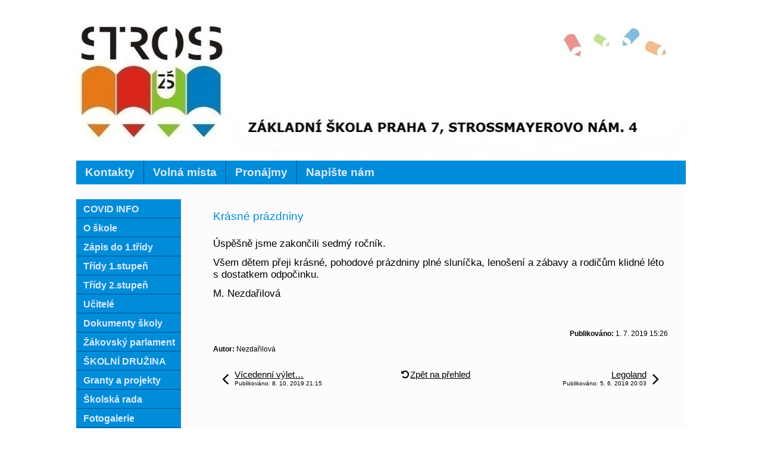

--- FILE ---
content_type: text/html; charset=utf-8
request_url: http://archiv.zsstross.cz/index.php?id=390007&action=detail&oid=2894981&nid=3380
body_size: 10929
content:
<!DOCTYPE html>
<html lang="cs" data-lang-system="cs">
	<head>



		<!--[if IE]><meta http-equiv="X-UA-Compatible" content="IE=EDGE"><![endif]-->
			<meta http-equiv="content-type" content="text/html; charset=utf-8" />
			<meta name="robots" content="index,follow" />
			<meta name="author" content="Antee s.r.o." />
			<meta name="description" content="Úspěšně jsme zakončili sedmý ročník.
Všem dětem přeji krásné, pohodové prázdniny plné sluníčka, lenošení a zábavy a rodičům klidné léto s dostatkem odpočinku.
M. Nezdařilová
 " />
			<meta name="keywords" content="nástěnka třídy 5.A" />
<title>Krásné prázdniny | ZŠ Strossmayerovo nám. 4</title>

		<link rel="stylesheet" type="text/css" href="https://cdn.antee.cz/jqueryui/1.8.20/css/smoothness/jquery-ui-1.8.20.custom.css?v=2" integrity="sha384-969tZdZyQm28oZBJc3HnOkX55bRgehf7P93uV7yHLjvpg/EMn7cdRjNDiJ3kYzs4" crossorigin="anonymous" />
		<link rel="stylesheet" type="text/css" href="/style.php?nid=RUVKVg==&amp;ver=1768399196" />
		<link rel="stylesheet" type="text/css" href="/css/libs.css?ver=1768399900" />

		<script src="/js/jquery/jquery-3.0.0.min.js" ></script>
		<script src="/js/jquery/jquery-migrate-3.1.0.min.js" ></script>
		<script src="/js/jquery/jquery-ui.min.js" ></script>
		<script src="/js/jquery/jquery.ui.touch-punch.min.js" ></script>
		<script src="/js/libs.min.js?ver=1768399900" ></script>
		<script src="/js/ipo.min.js?ver=1768399889" ></script>
			<script src="/js/locales/cs.js?ver=1768399196" ></script>

			<script src='https://www.google.com/recaptcha/api.js?hl=cs&render=explicit' ></script>

		<link href="/index.php?action=atom&amp;nid=3380&amp;lid=cs&amp;oid=2699454" type="application/atom+xml" rel="alternate" title="Naše úspěchy">
		<link href="/index.php?action=atom&amp;nid=3380&amp;lid=cs&amp;oid=2894981" type="application/atom+xml" rel="alternate" title="9.A">
		<link href="/index.php?action=atom&amp;nid=3380&amp;lid=cs&amp;oid=2894984" type="application/atom+xml" rel="alternate" title="9.B">
		<link href="/index.php?action=atom&amp;nid=3380&amp;lid=cs&amp;oid=2895000" type="application/atom+xml" rel="alternate" title="Stránky třídy 9.A - šk. r. 2016/17">
		<link href="/index.php?action=atom&amp;nid=3380&amp;lid=cs&amp;oid=2895002" type="application/atom+xml" rel="alternate" title="Stránky třídy 9.B - šk. r. 2016/17">
		<link href="/index.php?action=atom&amp;nid=3380&amp;lid=cs&amp;oid=2895037" type="application/atom+xml" rel="alternate" title="Stránka třídy 9.A - šk. r. 2015/16">
		<link href="/index.php?action=atom&amp;nid=3380&amp;lid=cs&amp;oid=2895039" type="application/atom+xml" rel="alternate" title="Stránka třídy 9.A - šk. r. 2014/15">
		<link href="/index.php?action=atom&amp;nid=3380&amp;lid=cs&amp;oid=2895042" type="application/atom+xml" rel="alternate" title="Stránky třídy 9.B - šk. r. 2013/14">
		<link href="/index.php?action=atom&amp;nid=3380&amp;lid=cs&amp;oid=2933833" type="application/atom+xml" rel="alternate" title="Novinky ŠD">
		<link href="/index.php?action=atom&amp;nid=3380&amp;lid=cs&amp;oid=3390329" type="application/atom+xml" rel="alternate" title="9.A">
		<link href="/index.php?action=atom&amp;nid=3380&amp;lid=cs&amp;oid=3390330" type="application/atom+xml" rel="alternate" title="9.B">
		<link href="/index.php?action=atom&amp;nid=3380&amp;lid=cs&amp;oid=3475920" type="application/atom+xml" rel="alternate" title="7.U Mgr. Háková Tereza">
		<link href="/index.php?action=atom&amp;nid=3380&amp;lid=cs&amp;oid=3475957" type="application/atom+xml" rel="alternate" title="Aktuality Uranie">
		<link href="/index.php?action=atom&amp;nid=3380&amp;lid=cs&amp;oid=3477897" type="application/atom+xml" rel="alternate" title="Školní družina URAN">
		<link href="/index.php?action=atom&amp;nid=3380&amp;lid=cs&amp;oid=3477898" type="application/atom+xml" rel="alternate" title="Školní klub">
		<link href="/index.php?action=atom&amp;nid=3380&amp;lid=cs&amp;oid=3517349" type="application/atom+xml" rel="alternate" title="Těšíme se na školu">
		<link href="/index.php?action=atom&amp;nid=3380&amp;lid=cs&amp;oid=3517354" type="application/atom+xml" rel="alternate" title="Informace k zápisu">
		<link href="/index.php?action=atom&amp;nid=3380&amp;lid=cs&amp;oid=3517360" type="application/atom+xml" rel="alternate" title="Dvojjazyčný program">
		<link href="/index.php?action=atom&amp;nid=3380&amp;lid=cs&amp;oid=3517403" type="application/atom+xml" rel="alternate" title="Dny otevřených dveří">
		<link href="/index.php?action=atom&amp;nid=3380&amp;lid=cs&amp;oid=3583243" type="application/atom+xml" rel="alternate" title="Aktuality">
		<link href="/index.php?action=atom&amp;nid=3380&amp;lid=cs&amp;oid=3968292" type="application/atom+xml" rel="alternate" title="Žákovský parlament">
		<link href="/index.php?action=atom&amp;nid=3380&amp;lid=cs&amp;oid=3977226" type="application/atom+xml" rel="alternate" title="9.U Bc. Krpata Jan">
		<link href="/index.php?action=atom&amp;nid=3380&amp;lid=cs&amp;oid=3982195" type="application/atom+xml" rel="alternate" title="Akce školy">
		<link href="/index.php?action=atom&amp;nid=3380&amp;lid=cs&amp;oid=4007109" type="application/atom+xml" rel="alternate" title="Naše škola je...">
		<link href="/?action=atom" type="application/atom+xml" rel="alternate" title="Aktuality">
		<link href="/index.php?action=atom&amp;nid=3380&amp;lid=cs&amp;oid=4482172" type="application/atom+xml" rel="alternate" title="5.D">
		<link href="/index.php?action=atom&amp;nid=3380&amp;lid=cs&amp;oid=4482174" type="application/atom+xml" rel="alternate" title="5.B">
		<link href="/index.php?action=atom&amp;nid=3380&amp;lid=cs&amp;oid=4482175" type="application/atom+xml" rel="alternate" title="5.A">
		<link href="/index.php?action=atom&amp;nid=3380&amp;lid=cs&amp;oid=4482176" type="application/atom+xml" rel="alternate" title="nástěnka třídy">
		<link href="/index.php?action=atom&amp;nid=3380&amp;lid=cs&amp;oid=4482180" type="application/atom+xml" rel="alternate" title="5.C">
		<link href="/index.php?action=atom&amp;nid=3380&amp;lid=cs&amp;oid=5088477" type="application/atom+xml" rel="alternate" title="5.B">
		<link href="/index.php?action=atom&amp;nid=3380&amp;lid=cs&amp;oid=5088478" type="application/atom+xml" rel="alternate" title="5.C">
		<link href="/index.php?action=atom&amp;nid=3380&amp;lid=cs&amp;oid=5088479" type="application/atom+xml" rel="alternate" title="5.D">
		<link href="/index.php?action=atom&amp;nid=3380&amp;lid=cs&amp;oid=5544407" type="application/atom+xml" rel="alternate" title="Aktuality">
		<link href="/index.php?action=atom&amp;nid=3380&amp;lid=cs&amp;oid=5544415" type="application/atom+xml" rel="alternate" title="2.L (Zéta)">
		<link href="/index.php?action=atom&amp;nid=3380&amp;lid=cs&amp;oid=5544416" type="application/atom+xml" rel="alternate" title="3.L (Penta)">
		<link href="/index.php?action=atom&amp;nid=3380&amp;lid=cs&amp;oid=5544417" type="application/atom+xml" rel="alternate" title="4.L (Delta)">
		<link href="/index.php?action=atom&amp;nid=3380&amp;lid=cs&amp;oid=5544419" type="application/atom+xml" rel="alternate" title="5.L (Gama)">
		<link href="/index.php?action=atom&amp;nid=3380&amp;lid=cs&amp;oid=5786379" type="application/atom+xml" rel="alternate" title="5.A">
		<link href="/index.php?action=atom&amp;nid=3380&amp;lid=cs&amp;oid=5786381" type="application/atom+xml" rel="alternate" title="5.A">
		<link href="/index.php?action=atom&amp;nid=3380&amp;lid=cs&amp;oid=5786383" type="application/atom+xml" rel="alternate" title="5.B">
		<link href="/index.php?action=atom&amp;nid=3380&amp;lid=cs&amp;oid=5786387" type="application/atom+xml" rel="alternate" title="5.C">
		<link href="/index.php?action=atom&amp;nid=3380&amp;lid=cs&amp;oid=5786388" type="application/atom+xml" rel="alternate" title="5.D">
		<link href="/index.php?action=atom&amp;nid=3380&amp;lid=cs&amp;oid=5865973" type="application/atom+xml" rel="alternate" title="ZŠ - test 2">
		<link href="/index.php?action=atom&amp;nid=3380&amp;lid=cs&amp;oid=5865988" type="application/atom+xml" rel="alternate" title="1.L (Éta)">
		<link href="/index.php?action=atom&amp;nid=3380&amp;lid=cs&amp;oid=5902708" type="application/atom+xml" rel="alternate" title="Co nás čeká">
		<link href="/index.php?action=atom&amp;nid=3380&amp;lid=cs&amp;oid=5902709" type="application/atom+xml" rel="alternate" title="Reportáže z akcí">
		<link href="/index.php?action=atom&amp;nid=3380&amp;lid=cs&amp;oid=5902710" type="application/atom+xml" rel="alternate" title="Organizace školního roku 2017/2018">
		<link href="/index.php?action=atom&amp;nid=3380&amp;lid=cs&amp;oid=6454953" type="application/atom+xml" rel="alternate" title="4.D">
		<link href="/index.php?action=atom&amp;nid=3380&amp;lid=cs&amp;oid=6454957" type="application/atom+xml" rel="alternate" title="4.B">
		<link href="/index.php?action=atom&amp;nid=3380&amp;lid=cs&amp;oid=6454965" type="application/atom+xml" rel="alternate" title="4.A">
		<link href="/index.php?action=atom&amp;nid=3380&amp;lid=cs&amp;oid=6454966" type="application/atom+xml" rel="alternate" title="4.C">
		<link href="/index.php?action=atom&amp;nid=3380&amp;lid=cs&amp;oid=6463845" type="application/atom+xml" rel="alternate" title="4.U Mgr. Fišerová Lenka">
		<link href="/index.php?action=atom&amp;nid=3380&amp;lid=cs&amp;oid=6463848" type="application/atom+xml" rel="alternate" title="5.U Mgr. Janečková Alena">
		<link href="/index.php?action=atom&amp;nid=3380&amp;lid=cs&amp;oid=6463855" type="application/atom+xml" rel="alternate" title="6.U Mgr. Chovancová Eva">
		<link href="/index.php?action=atom&amp;nid=3380&amp;lid=cs&amp;oid=6463859" type="application/atom+xml" rel="alternate" title="8.U   Mgr. Namyslo Pavel">
		<link href="/index.php?action=atom&amp;nid=3380&amp;lid=cs&amp;oid=6526369" type="application/atom+xml" rel="alternate" title="Vývěska">
		<link href="/index.php?action=atom&amp;nid=3380&amp;lid=cs&amp;oid=7091260" type="application/atom+xml" rel="alternate" title="3.A">
		<link href="/index.php?action=atom&amp;nid=3380&amp;lid=cs&amp;oid=7091261" type="application/atom+xml" rel="alternate" title="3.B">
		<link href="/index.php?action=atom&amp;nid=3380&amp;lid=cs&amp;oid=7091265" type="application/atom+xml" rel="alternate" title="3.C">
		<link href="/index.php?action=atom&amp;nid=3380&amp;lid=cs&amp;oid=7091266" type="application/atom+xml" rel="alternate" title="3.D">
		<link href="/index.php?action=atom&amp;nid=3380&amp;lid=cs&amp;oid=7091267" type="application/atom+xml" rel="alternate" title="8.A">
		<link href="/index.php?action=atom&amp;nid=3380&amp;lid=cs&amp;oid=7091268" type="application/atom+xml" rel="alternate" title="8.B">
		<link href="/index.php?action=atom&amp;nid=3380&amp;lid=cs&amp;oid=7094432" type="application/atom+xml" rel="alternate" title="3.U Mgr. Buckiová Daniela">
		<link href="/index.php?action=atom&amp;nid=3380&amp;lid=cs&amp;oid=7108911" type="application/atom+xml" rel="alternate" title="Novinky ŠD">
		<link href="/index.php?action=atom&amp;nid=3380&amp;lid=cs&amp;oid=7242972" type="application/atom+xml" rel="alternate" title="6.L (Beta)">
		<link href="/index.php?action=atom&amp;nid=3380&amp;lid=cs&amp;oid=7242973" type="application/atom+xml" rel="alternate" title="7.L (Alfa)">
		<link href="/index.php?action=atom&amp;nid=3380&amp;lid=cs&amp;oid=7493184" type="application/atom+xml" rel="alternate" title="Celoškolní STREAMOVÁNÍ">
		<link href="/index.php?action=atom&amp;nid=3380&amp;lid=cs&amp;oid=7736507" type="application/atom+xml" rel="alternate" title="2.D">
		<link href="/index.php?action=atom&amp;nid=3380&amp;lid=cs&amp;oid=7736509" type="application/atom+xml" rel="alternate" title="2.C">
		<link href="/index.php?action=atom&amp;nid=3380&amp;lid=cs&amp;oid=7736529" type="application/atom+xml" rel="alternate" title="2.B">
		<link href="/index.php?action=atom&amp;nid=3380&amp;lid=cs&amp;oid=7736530" type="application/atom+xml" rel="alternate" title="2.A">
		<link href="/index.php?action=atom&amp;nid=3380&amp;lid=cs&amp;oid=7736540" type="application/atom+xml" rel="alternate" title="7.C">
		<link href="/index.php?action=atom&amp;nid=3380&amp;lid=cs&amp;oid=7736543" type="application/atom+xml" rel="alternate" title="7.B">
		<link href="/index.php?action=atom&amp;nid=3380&amp;lid=cs&amp;oid=7736544" type="application/atom+xml" rel="alternate" title="7.A">
		<link href="/index.php?action=atom&amp;nid=3380&amp;lid=cs&amp;oid=8410842" type="application/atom+xml" rel="alternate" title="1.U Bc. Baná Michaela">
		<link href="/index.php?action=atom&amp;nid=3380&amp;lid=cs&amp;oid=8410843" type="application/atom+xml" rel="alternate" title="2.U Bc. Vatlaková Veronika">
<link href="/file.php?nid=3380&amp;oid=4061157" rel="icon" type="image/png">
<link rel="shortcut icon" href="/file.php?nid=3380&amp;oid=4061157">
	</head>

	<body id="page2894981" class="subpage2894981 subpage2895034"
			
			data-nid="3380"
			data-lid="CZ"
			data-oid="2894981"
			data-layout-pagewidth="764"
			
			data-slideshow-timer="3"
			 data-ipo-article-id="390007"
						
>



						<div id="ipocontainer">



			<div id="ipoheader">

				
<a href="/" class="header-logo"><img src="/image.php?nid=3380&amp;oid=4143821&amp;width=1024&amp;height=270" width="1024" height="270" alt=""></a>
<!--<object width="477" height="237" style="position: absolute; left: 431px; top: 10px; z-index: 3;" type="application/x-shockwave-flash" data="file.php?nid=3380&amp;oid=3852767">
<param name="movie" value="file.php?nid=3380&amp;oid=3852767">
<param name="wmode" value="transparent">
</object>-->
			</div>

			<div id="ipotopmenuwrapper">

				<div id="ipotopmenu">
<h4 class="hiddenMenu">Horní menu</h4>
<ul class="topmenulevel1"><li class="topmenuitem1 noborder" id="ipomenu2454654"><a href="/index.php?nid=3380&amp;lid=cs&amp;oid=2454654">Kontakty</a><ul class="topmenulevel2"><li class="topmenuitem2" id="ipomenu2454655"><a href="/index.php?nid=3380&amp;lid=cs&amp;oid=2454655">Vedení školy</a></li><li class="topmenuitem2" id="ipomenu2454656"><a href="/index.php?nid=3380&amp;lid=cs&amp;oid=2454656">Hospodářka školy a šk. jídelny</a></li><li class="topmenuitem2" id="ipomenu2454657"><a href="/index.php?nid=3380&amp;lid=cs&amp;oid=2454657">Školní družina</a></li><li class="topmenuitem2" id="ipomenu3652347"><a href="http://www.zs-stross.cz/index.php?nid=3380&amp;lid=cs&amp;oid=3430454" target="_top">m.p.v. Letohradská</a></li><li class="topmenuitem2" id="ipomenu2454659"><a href="/index.php?nid=3380&amp;lid=cs&amp;oid=2454659">Ostatní</a></li></ul></li><li class="topmenuitem1" id="ipomenu8094649"><a href="https://sites.google.com/zsstross.cz/volna-pracovni-mista/domovsk%C3%A1-str%C3%A1nka" target="_top">Volná místa</a></li><li class="topmenuitem1" id="ipomenu1599097"><a href="/index.php?nid=3380&amp;lid=cs&amp;oid=1599097">Pronájmy</a></li><li class="topmenuitem1" id="ipomenu2456388"><a href="/index.php?nid=3380&amp;lid=cs&amp;oid=2456388">Napište nám</a></li></ul>
					<div class="cleartop"></div>
				</div>
			</div>
			<div id="ipomain">
				
				<div id="ipomainframe">
					<div id="ipopage">
						<div class="ipopagetext">
							<div class="blog view-detail">
								
								<h1>Krásné prázdniny</h1>

<div id="snippet--flash"></div>
								
																	

<hr class="cleaner">




<hr class="cleaner">

<div class="article">
	

	<div class="paragraph text clearfix">
<p><span class="bigger-text">Úspěšně jsme zakončili sedmý ročník.</span></p>
<p><span class="bigger-text">Všem dětem přeji krásné, pohodové prázdniny plné sluníčka, lenošení a zábavy a rodičům klidné léto s dostatkem odpočinku.</span></p>
<p><span class="bigger-text">M. Nezdařilová</span></p>
<p><span class="bigger-text"> </span></p>	</div>
		
<div id="snippet--images"><div class="images clearfix">

	</div>
</div>


<div id="snippet--uploader"></div>			<div class="article-footer">
													<div class="published"><span>Publikováno:</span> 1. 7. 2019 15:26</div>

						<div class="author table-row auto">
				<div class="box-by-content author-label">Autor:</div>
				<div class="box-by-content type-shorttext">Nezdařilová</div>
			</div>
					</div>
	
</div>

<hr class="cleaner">
<div class="content-paginator clearfix">
	<span class="linkprev">
		<a href="/index.php?id=409517&amp;action=detail&amp;oid=2894981&amp;nid=3380">

			<span class="linkprev-chevron">
				<i class="fa fa-angle-left"></i>
			</span>
			<span class="linkprev-text">
				<span class="linkprev-title">Vícedenní výlet…</span>
				<span class="linkprev-date">Publikováno: 8. 10. 2019 21:15</span>
			</span>
		</a>
	</span>
	<span class="linkback">
		<a href='/index.php?nid=3380&amp;lid=cs&amp;oid=2894981'>
			<span class="linkback-chevron">
				<i class="fa fa-undo"></i>
			</span>
			<span class="linkback-text">
				<span>Zpět na přehled</span>
			</span>
		</a>
	</span>
	<span class="linknext">
		<a href="/index.php?id=384892&amp;action=detail&amp;oid=2894981&amp;nid=3380">

			<span class="linknext-chevron">
				<i class="fa fa-angle-right"></i>
			</span>
			<span class="linknext-text">
				<span class="linknext-title">Legoland</span>
				<span class="linknext-date">Publikováno: 5. 6. 2019 20:03</span>
			</span>
		</a>
	</span>
</div>

		
															</div>
						</div>
					</div>


										<div id="ipoleftblock">
												<div id="ipomenu">
<h4 class="hiddenMenu">Menu</h4>
<ul id="iposubmenu397937"><li id="ipomenu7891357"><a href="http://www.zs-stross.cz/?tagsRenderer-tag=COVID+INFO" target="_top">COVID INFO</a></li><li class="submenu1" id="ipomenu398542"><a href="/index.php?nid=3380&amp;lid=cs&amp;oid=398542">O škole</a><ul id="iposubmenu398542"><li id="ipomenu399184"><a href="/index.php?nid=3380&amp;lid=cs&amp;oid=399184">Informace k školnímu roku</a></li><li id="ipomenu6526369"><a href="/index.php?nid=3380&amp;lid=cs&amp;oid=6526369">Vývěska</a></li><li id="ipomenu2947470"><a href="/index.php?nid=3380&amp;lid=cs&amp;oid=2947470">Rozvrh hodin</a></li><li id="ipomenu3007799"><a href="/index.php?nid=3380&amp;lid=cs&amp;oid=3007799">Školní poradenské pracoviště - STROSS</a></li><li id="ipomenu2455885"><a href="/index.php?nid=3380&amp;lid=cs&amp;oid=2455885">Výchovně vzdělávací oblast</a></li><li id="ipomenu3086344"><a href="/index.php?nid=3380&amp;lid=cs&amp;oid=3086344">Logo školy</a></li><li id="ipomenu2456027"><a href="/index.php?nid=3380&amp;lid=cs&amp;oid=2456027">Třídíme odpad (sběr papíru, hliníku a víček)</a></li><li class="submenu2" id="ipomenu2455687"><a href="/index.php?nid=3380&amp;lid=cs&amp;oid=2455687">Dobročinnost dětí</a><ul id="iposubmenu2455687"><li id="ipomenu3031023"><a href="/index.php?nid=3380&amp;lid=cs&amp;oid=3031023">Dárky pro Dětské centrum</a></li><li id="ipomenu2976148"><a href="/index.php?nid=3380&amp;lid=cs&amp;oid=2976148">Humanitární sbírka</a></li><li id="ipomenu2976146"><a href="/index.php?nid=3380&amp;lid=cs&amp;oid=2976146">Srdíčkové dny	</a></li><li class="submenu3" id="ipomenu740094"><a href="/index.php?nid=3380&amp;lid=cs&amp;oid=740094">ZOO</a></li><li id="ipomenu1175871"><a href="/index.php?nid=3380&amp;lid=cs&amp;oid=1175871">Adopce v DDM</a></li></ul></li><li id="ipomenu2454660"><a href="/index.php?nid=3380&amp;lid=cs&amp;oid=2454660">Historie školy</a></li></ul></li><li class="submenu1" id="ipomenu3517382"><a href="https://sites.google.com/zsstross.cz/zpisy-do-prvni-2021/domovsk%C3%A1-str%C3%A1nka" target="_top">Zápis do 1.třídy</a></li><li class="submenu1" id="ipomenu2894956"><a href="/index.php?nid=3380&amp;lid=cs&amp;oid=2894956">Třídy 1.stupeň</a><ul id="iposubmenu2894956"><li id="ipomenu7736530"><a href="/index.php?nid=3380&amp;lid=cs&amp;oid=7736530">2.A</a></li><li id="ipomenu7736529"><a href="/index.php?nid=3380&amp;lid=cs&amp;oid=7736529">2.B</a></li><li id="ipomenu7736509"><a href="/index.php?nid=3380&amp;lid=cs&amp;oid=7736509">2.C</a></li><li id="ipomenu7736507"><a href="/index.php?nid=3380&amp;lid=cs&amp;oid=7736507">2.D</a></li><li id="ipomenu7091260"><a href="/index.php?nid=3380&amp;lid=cs&amp;oid=7091260">3.A</a></li><li id="ipomenu7091261"><a href="/index.php?nid=3380&amp;lid=cs&amp;oid=7091261">3.B</a></li><li id="ipomenu7091265"><a href="/index.php?nid=3380&amp;lid=cs&amp;oid=7091265">3.C</a></li><li id="ipomenu7091266"><a href="/index.php?nid=3380&amp;lid=cs&amp;oid=7091266">3.D</a></li><li id="ipomenu6454965"><a href="/index.php?nid=3380&amp;lid=cs&amp;oid=6454965">4.A</a></li><li id="ipomenu6454957"><a href="/index.php?nid=3380&amp;lid=cs&amp;oid=6454957">4.B</a></li><li id="ipomenu6454966"><a href="/index.php?nid=3380&amp;lid=cs&amp;oid=6454966">4.C</a></li><li id="ipomenu6454953"><a href="/index.php?nid=3380&amp;lid=cs&amp;oid=6454953">4.D</a></li><li id="ipomenu5786381"><a href="/index.php?nid=3380&amp;lid=cs&amp;oid=5786381">5.A</a></li><li id="ipomenu5786383"><a href="/index.php?nid=3380&amp;lid=cs&amp;oid=5786383">5.B</a></li><li id="ipomenu5786387"><a href="/index.php?nid=3380&amp;lid=cs&amp;oid=5786387">5.C</a></li><li id="ipomenu5786388"><a href="/index.php?nid=3380&amp;lid=cs&amp;oid=5786388">5.D</a></li></ul></li><li class="submenu1" id="ipomenu2895034"><a href="/index.php?nid=3380&amp;lid=cs&amp;oid=2895034" class="active">Třídy 2.stupeň</a><ul id="iposubmenu2895034"><li id="ipomenu7736544"><a href="/index.php?nid=3380&amp;lid=cs&amp;oid=7736544">7.A</a></li><li id="ipomenu7736543"><a href="/index.php?nid=3380&amp;lid=cs&amp;oid=7736543">7.B</a></li><li id="ipomenu7736540"><a href="/index.php?nid=3380&amp;lid=cs&amp;oid=7736540">7.C</a></li><li id="ipomenu7091267"><a href="/index.php?nid=3380&amp;lid=cs&amp;oid=7091267">8.A</a></li><li id="ipomenu7091268"><a href="/index.php?nid=3380&amp;lid=cs&amp;oid=7091268">8.B</a></li><li id="ipomenu3390329"><a href="/index.php?nid=3380&amp;lid=cs&amp;oid=3390329">9.A</a></li><li id="ipomenu3390330"><a href="/index.php?nid=3380&amp;lid=cs&amp;oid=3390330">9.B</a></li></ul></li><li class="submenu1" id="ipomenu398541"><a href="/index.php?nid=3380&amp;lid=cs&amp;oid=398541">Učitelé</a><ul id="iposubmenu398541"><li class="submenu2" id="ipomenu3420203"><a href="/index.php?nid=3380&amp;lid=cs&amp;oid=3420203">O nás</a><ul id="iposubmenu3420203"><li id="ipomenu7104415"><a href="/index.php?nid=3380&amp;lid=cs&amp;oid=7104415">Anna Antonová</a></li><li id="ipomenu3420239"><a href="/index.php?nid=3380&amp;lid=cs&amp;oid=3420239">Albrechtová Lada</a></li><li id="ipomenu3420246"><a href="/index.php?nid=3380&amp;lid=cs&amp;oid=3420246">Bacíková Jana</a></li><li id="ipomenu5312421"><a href="/index.php?nid=3380&amp;lid=cs&amp;oid=5312421">Benešová Gabriela</a></li><li id="ipomenu5163217"><a href="/index.php?nid=3380&amp;lid=cs&amp;oid=5163217">Carmona Marianne</a></li><li id="ipomenu7724855"><a href="/index.php?nid=3380&amp;lid=cs&amp;oid=7724855">Čániová Soňa</a></li><li id="ipomenu7116872"><a href="/index.php?nid=3380&amp;lid=cs&amp;oid=7116872">Čechová Daniela</a></li><li id="ipomenu7745988"><a href="/index.php?nid=3380&amp;lid=cs&amp;oid=7745988">Drábek Lukáš</a></li><li id="ipomenu3420248"><a href="/index.php?nid=3380&amp;lid=cs&amp;oid=3420248">Fejková Eva</a></li><li id="ipomenu5831255"><a href="/index.php?nid=3380&amp;lid=cs&amp;oid=5831255">Furnier Precious</a></li><li id="ipomenu3956496"><a href="/index.php?nid=3380&amp;lid=cs&amp;oid=3956496">Gabriel Marcel</a></li><li id="ipomenu5831269"><a href="/index.php?nid=3380&amp;lid=cs&amp;oid=5831269">Halada Martin</a></li><li id="ipomenu4741976"><a href="/index.php?nid=3380&amp;lid=cs&amp;oid=4741976">Horáčková Martina</a></li><li id="ipomenu5831257"><a href="/index.php?nid=3380&amp;lid=cs&amp;oid=5831257">Horváth Lukáš</a></li><li id="ipomenu7724760"><a href="/index.php?nid=3380&amp;lid=cs&amp;oid=7724760">Jirásková Lucie</a></li><li id="ipomenu7726791"><a href="/index.php?nid=3380&amp;lid=cs&amp;oid=7726791">Jírovec Karel</a></li><li id="ipomenu7866351"><a href="/index.php?nid=3380&amp;lid=cs&amp;oid=7866351">Joštová Andrea</a></li><li id="ipomenu5163213"><a href="/index.php?nid=3380&amp;lid=cs&amp;oid=5163213">Juříček Jan</a></li><li id="ipomenu4531828"><a href="/index.php?nid=3380&amp;lid=cs&amp;oid=4531828">Kadlec Oldřich</a></li><li id="ipomenu4532527"><a href="/index.php?nid=3380&amp;lid=cs&amp;oid=4532527">Klímová Jarmila</a></li><li id="ipomenu3420253"><a href="/index.php?nid=3380&amp;lid=cs&amp;oid=3420253">Kopecká Karolína</a></li><li id="ipomenu7740491"><a href="/index.php?nid=3380&amp;lid=cs&amp;oid=7740491">Kopřivová Tereza</a></li><li id="ipomenu5831266"><a href="/index.php?nid=3380&amp;lid=cs&amp;oid=5831266">Machová Petra</a></li><li id="ipomenu3956495"><a href="/index.php?nid=3380&amp;lid=cs&amp;oid=3956495">Kupčíková Lucie</a></li><li id="ipomenu5312422"><a href="/index.php?nid=3380&amp;lid=cs&amp;oid=5312422">Kurešová Stanislava</a></li><li id="ipomenu3420289"><a href="/index.php?nid=3380&amp;lid=cs&amp;oid=3420289">Mrštná Renata</a></li><li id="ipomenu5831278"><a href="/index.php?nid=3380&amp;lid=cs&amp;oid=5831278">Muziková Jana</a></li><li id="ipomenu5163216"><a href="/index.php?nid=3380&amp;lid=cs&amp;oid=5163216">Namyslo Pavel</a></li><li id="ipomenu3420260"><a href="/index.php?nid=3380&amp;lid=cs&amp;oid=3420260">Nezdařilová Michaela</a></li><li id="ipomenu5831259"><a href="/index.php?nid=3380&amp;lid=cs&amp;oid=5831259">Pazderová Jana</a></li><li id="ipomenu4532528"><a href="/index.php?nid=3380&amp;lid=cs&amp;oid=4532528">Pešková Hana</a></li><li id="ipomenu4531827"><a href="/index.php?nid=3380&amp;lid=cs&amp;oid=4531827">Podaná Jiřina</a></li><li id="ipomenu7100253"><a href="/index.php?nid=3380&amp;lid=cs&amp;oid=7100253">Klára Ročková</a></li><li id="ipomenu3420264"><a href="/index.php?nid=3380&amp;lid=cs&amp;oid=3420264">Pospíšilová Jaroslava</a></li><li id="ipomenu6737375"><a href="/index.php?nid=3380&amp;lid=cs&amp;oid=6737375">Pražák Daniel</a></li><li id="ipomenu3420231"><a href="/index.php?nid=3380&amp;lid=cs&amp;oid=3420231">Provazník Martin</a></li><li id="ipomenu3420205"><a href="/index.php?nid=3380&amp;lid=cs&amp;oid=3420205">Rada František</a></li><li id="ipomenu3956500"><a href="/index.php?nid=3380&amp;lid=cs&amp;oid=3956500">Roglová Veronika</a></li><li id="ipomenu3420265"><a href="/index.php?nid=3380&amp;lid=cs&amp;oid=3420265">Romanová Miroslava</a></li><li id="ipomenu3420290"><a href="/index.php?nid=3380&amp;lid=cs&amp;oid=3420290">Rychlá Marie</a></li><li id="ipomenu7684303"><a href="/index.php?nid=3380&amp;lid=cs&amp;oid=7684303">Saňáková Petra</a></li><li id="ipomenu4532533"><a href="/index.php?nid=3380&amp;lid=cs&amp;oid=4532533">Sandtnerová Veronika</a></li><li id="ipomenu3420267"><a href="/index.php?nid=3380&amp;lid=cs&amp;oid=3420267">Sedláková Monika</a></li><li id="ipomenu5163215"><a href="/index.php?nid=3380&amp;lid=cs&amp;oid=5163215">Sedlmeier Aleš</a></li><li id="ipomenu5831262"><a href="/index.php?nid=3380&amp;lid=cs&amp;oid=5831262">Svobodová Iva</a></li><li id="ipomenu7112134"><a href="/index.php?nid=3380&amp;lid=cs&amp;oid=7112134">Škoda Jakub</a></li><li id="ipomenu5312423"><a href="/index.php?nid=3380&amp;lid=cs&amp;oid=5312423">Šrom Milan</a></li><li id="ipomenu8645677"><a href="/index.php?nid=3380&amp;lid=cs&amp;oid=8645677">Surá Kateřina</a></li><li id="ipomenu5831263"><a href="/index.php?nid=3380&amp;lid=cs&amp;oid=5831263">Vinklerová Pavla</a></li><li id="ipomenu5163219"><a href="/index.php?nid=3380&amp;lid=cs&amp;oid=5163219">Žalská Věra</a></li></ul></li></ul></li><li class="submenu1" id="ipomenu2455555"><a href="/index.php?nid=3380&amp;lid=cs&amp;oid=2455555">Dokumenty školy</a><ul id="iposubmenu2455555"><li id="ipomenu466060"><a href="/index.php?nid=3380&amp;lid=cs&amp;oid=466060">Formuláře ke stažení</a></li><li id="ipomenu3517344"><a href="/index.php?nid=3380&amp;lid=cs&amp;oid=3517344">Výroční zprávy</a></li><li id="ipomenu4751230"><a href="/index.php?nid=3380&amp;lid=cs&amp;oid=4751230">ŠVP</a></li><li id="ipomenu3517345"><a href="/index.php?nid=3380&amp;lid=cs&amp;oid=3517345">Školní řád</a></li></ul></li><li class="submenu1" id="ipomenu3968292"><a href="/index.php?nid=3380&amp;lid=cs&amp;oid=3968292">Žákovský parlament</a><ul id="iposubmenu3968292"><li id="ipomenu3968306"><a href="http://www.zs-stross.cz/index.php?nid=3380&amp;lid=cs&amp;oid=3968292" target="_top">Aktuality</a></li><li id="ipomenu3976445"><a href="/index.php?nid=3380&amp;lid=cs&amp;oid=3976445">O žákovském parlamentu</a></li><li id="ipomenu3968295"><a href="/index.php?nid=3380&amp;lid=cs&amp;oid=3968295">Zástupci tříd</a></li></ul></li><li id="ipomenu8135786"><a href="https://sites.google.com/zsstross.cz/skolnidruzina/domovská-stránka" target="_top">ŠKOLNÍ DRUŽINA</a></li><li class="submenu1" id="ipomenu581744"><a href="/index.php?nid=3380&amp;lid=cs&amp;oid=581744">Granty a projekty</a><ul id="iposubmenu581744"><li id="ipomenu8513192"><a href="/index.php?nid=3380&amp;lid=cs&amp;oid=8513192">financování PCR testů</a></li><li id="ipomenu8093188"><a href="/index.php?nid=3380&amp;lid=cs&amp;oid=8093188">Spolu pracujeme na tom</a></li><li id="ipomenu7746024"><a href="/index.php?nid=3380&amp;lid=cs&amp;oid=7746024">Místní akční plány MAP</a></li><li id="ipomenu8483556"><a href="/index.php?nid=3380&amp;lid=cs&amp;oid=8483556">Modernizace odborných učeben ZŠ Stross II.</a></li><li id="ipomenu7738248"><a href="/index.php?nid=3380&amp;lid=cs&amp;oid=7738248">O2 Chytrá škola</a></li><li id="ipomenu5824923"><a href="/index.php?nid=3380&amp;lid=cs&amp;oid=5824923">Kolegiální podpora</a></li><li id="ipomenu7623302"><a href="/index.php?nid=3380&amp;lid=cs&amp;oid=7623302">ŠABLONY II OP VVV PRO ZŠ</a></li><li id="ipomenu5917553"><a href="/index.php?nid=3380&amp;lid=cs&amp;oid=5917553">Jsme IN - Inspirováno inkluzí</a></li><li id="ipomenu6789019"><a href="/index.php?nid=3380&amp;lid=cs&amp;oid=6789019">Jsme IN - INspirováno INkluzí II.</a></li><li id="ipomenu7898236"><a href="/index.php?nid=3380&amp;lid=cs&amp;oid=7898236">Jsme IN – INspirováno INkluzí III.</a></li><li id="ipomenu7898239"><a href="/index.php?nid=3380&amp;lid=cs&amp;oid=7898239">Jsme IN – INspirováno INkluzí IV.</a></li><li id="ipomenu7563513"><a href="/index.php?nid=3380&amp;lid=cs&amp;oid=7563513">Gramotnosti pro život</a></li><li id="ipomenu6764129"><a href="/index.php?nid=3380&amp;lid=cs&amp;oid=6764129">Modernizace odborných učeben</a></li><li id="ipomenu5917210"><a href="/index.php?nid=3380&amp;lid=cs&amp;oid=5917210">Strategické řízení a plánování</a></li><li class="submenu2" id="ipomenu3430449"><a href="/index.php?nid=3380&amp;lid=cs&amp;oid=3430449">Projekty OPPA</a><ul id="iposubmenu3430449"><li id="ipomenu3430451"><a href="/index.php?nid=3380&amp;lid=cs&amp;oid=3430451">Inkluze bez iluze</a></li><li id="ipomenu3430452"><a href="/index.php?nid=3380&amp;lid=cs&amp;oid=3430452">Učitel 21.století</a></li><li id="ipomenu4118123"><a href="/index.php?nid=3380&amp;lid=cs&amp;oid=4118123">Ne, mami ne!</a></li></ul></li><li id="ipomenu2542046"><a href="/index.php?nid=3380&amp;lid=cs&amp;oid=2542046">Projekt Comenius a partnerské školy</a></li><li id="ipomenu2990935"><a href="/index.php?nid=3380&amp;lid=cs&amp;oid=2990935">CPIV</a></li><li id="ipomenu581748"><a href="/index.php?nid=3380&amp;lid=cs&amp;oid=581748">Tvořivá škola</a></li><li id="ipomenu581747"><a href="/index.php?nid=3380&amp;lid=cs&amp;oid=581747">Politeia - kořeny evropské demokracie</a></li></ul></li><li id="ipomenu2455774"><a href="/index.php?nid=3380&amp;lid=cs&amp;oid=2455774">Školská rada</a></li><li id="ipomenu2455928"><a href="http://zs-stross.rajce.net" target="_top">Fotogalerie</a></li><li class="submenu1" id="ipomenu2454627"><a href="/index.php?nid=3380&amp;lid=cs&amp;oid=2454627">Jídelna STROSS</a><ul id="iposubmenu2454627"><li id="ipomenu4243008"><a href="http://www.zs-stross.cz/index.php?nid=3380&amp;lid=cs&amp;oid=2454627" target="_top">Informace</a></li><li id="ipomenu2454629"><a href="/index.php?nid=3380&amp;lid=cs&amp;oid=2454629">Dokumenty ke stažení</a></li><li id="ipomenu2454633"><a href="/index.php?nid=3380&amp;lid=cs&amp;oid=2454633">Jídelní lístek</a></li><li id="ipomenu2509981"><a href="/index.php?nid=3380&amp;lid=cs&amp;oid=2509981">Čerti ve školní jídelně</a></li></ul></li><li class="submenu1" id="ipomenu3436025"><a href="/index.php?nid=3380&amp;lid=cs&amp;oid=3436025">Jídelna LETOHR.</a><ul id="iposubmenu3436025"><li id="ipomenu3583243"><a href="/index.php?nid=3380&amp;lid=cs&amp;oid=3583243">Aktuality</a></li><li id="ipomenu3583253"><a href="/index.php?nid=3380&amp;lid=cs&amp;oid=3583253">Jídelníček</a></li></ul></li><li class="submenu1" id="ipomenu5544406"><a href="http://www.zs-stross.cz/index.php?nid=3380&amp;lid=cs&amp;oid=5544407" target="_top">Třídy Letohradská</a><ul id="iposubmenu5544406"><li class="submenu2" id="ipomenu5544407"><a href="/index.php?nid=3380&amp;lid=cs&amp;oid=5544407">Aktuality</a></li><li id="ipomenu5616202"><a href="/index.php?nid=3380&amp;lid=cs&amp;oid=5616202">Kontakty</a></li><li class="submenu2" id="ipomenu5549902"><a href="/index.php?nid=3380&amp;lid=cs&amp;oid=5549902">Zápis do 1. třídy</a><ul id="iposubmenu5549902"><li id="ipomenu7969878"><a href="/index.php?nid=3380&amp;lid=cs&amp;oid=7969878">Přestupy</a></li></ul></li><li id="ipomenu5616201"><a href="/index.php?nid=3380&amp;lid=cs&amp;oid=5616201">Družina</a></li><li id="ipomenu5616203"><a href="/index.php?nid=3380&amp;lid=cs&amp;oid=5616203">Kroužky</a></li><li id="ipomenu5616192"><a href="/index.php?nid=3380&amp;lid=cs&amp;oid=5616192">Kolegium</a></li><li id="ipomenu5616204"><a href="/index.php?nid=3380&amp;lid=cs&amp;oid=5616204">Spolek rodičů</a></li><li id="ipomenu5616205"><a href="/index.php?nid=3380&amp;lid=cs&amp;oid=5616205">O Letohradském programu</a></li><li class="submenu2" id="ipomenu7984431"><a href="/index.php?nid=3380&amp;lid=cs&amp;oid=7984431">Průvodce pro rodiče dětí v Letohradském programu</a><ul id="iposubmenu7984431"><li id="ipomenu7984433"><a href="/index.php?nid=3380&amp;lid=cs&amp;oid=7984433">NAŠE SPECIFIKA</a></li><li id="ipomenu7984443"><a href="/index.php?nid=3380&amp;lid=cs&amp;oid=7984443">KOMUNIKACE</a></li><li id="ipomenu7984454"><a href="/index.php?nid=3380&amp;lid=cs&amp;oid=7984454">STRUKTURA A ORGANIZACE</a></li><li id="ipomenu7984462"><a href="/index.php?nid=3380&amp;lid=cs&amp;oid=7984462">ZÁKLADNÍ INFORMACE PRO RODIČE PRVŇÁČKŮ</a></li><li id="ipomenu7984468"><a href="/index.php?nid=3380&amp;lid=cs&amp;oid=7984468">POTŘEBY PRO PRVŇÁČKY</a></li><li id="ipomenu7984473"><a href="/index.php?nid=3380&amp;lid=cs&amp;oid=7984473">ÚLOHA RODIČŮ</a></li><li id="ipomenu7984477"><a href="/index.php?nid=3380&amp;lid=cs&amp;oid=7984477">ORGANIZACE ŠKOLNÍHO ROKU</a></li><li id="ipomenu7984482"><a href="/index.php?nid=3380&amp;lid=cs&amp;oid=7984482">AKCE A SLAVNOSTI</a></li></ul></li></ul></li><li class="submenu1" id="ipomenu3407250"><a href="http://www.zs-stross.cz/index.php?nid=3380&amp;lid=cs&amp;oid=3475957" target="_top">Speciální třídy Uranie</a><ul id="iposubmenu3407250"><li id="ipomenu3475957"><a href="/index.php?nid=3380&amp;lid=cs&amp;oid=3475957">Aktuality Uranie</a></li><li id="ipomenu6079861"><a href="/index.php?nid=3380&amp;lid=cs&amp;oid=6079861">Zaměření tříd a přijímání žáků</a></li><li id="ipomenu3719794"><a href="/index.php?nid=3380&amp;lid=cs&amp;oid=3719794">Školní poradenské pracoviště m.p.v. Uranie</a></li><li id="ipomenu3430454"><a href="/index.php?nid=3380&amp;lid=cs&amp;oid=3430454">Kontakty</a></li><li id="ipomenu5317606"><a href="/index.php?nid=3380&amp;lid=cs&amp;oid=5317606">Zápis do první třídy</a></li><li id="ipomenu3518855"><a href="/index.php?nid=3380&amp;lid=cs&amp;oid=3518855">Projekty a granty</a></li><li class="submenu2" id="ipomenu3430459"><a href="/index.php?nid=3380&amp;lid=cs&amp;oid=3430459">Třídy</a><ul id="iposubmenu3430459"><li id="ipomenu8410842"><a href="/index.php?nid=3380&amp;lid=cs&amp;oid=8410842">1.U Bc. Baná Michaela</a></li><li id="ipomenu8410843"><a href="/index.php?nid=3380&amp;lid=cs&amp;oid=8410843">2.U Bc. Vatlaková Veronika</a></li><li id="ipomenu7094432"><a href="/index.php?nid=3380&amp;lid=cs&amp;oid=7094432">3.U Mgr. Buckiová Daniela</a></li><li id="ipomenu6463845"><a href="/index.php?nid=3380&amp;lid=cs&amp;oid=6463845">4.U Mgr. Fišerová Lenka</a></li><li id="ipomenu6463848"><a href="/index.php?nid=3380&amp;lid=cs&amp;oid=6463848">5.U Mgr. Janečková Alena</a></li><li id="ipomenu6463855"><a href="/index.php?nid=3380&amp;lid=cs&amp;oid=6463855">6.U Mgr. Chovancová Eva</a></li><li id="ipomenu3475920"><a href="/index.php?nid=3380&amp;lid=cs&amp;oid=3475920">7.U Mgr. Háková Tereza</a></li><li id="ipomenu6463859"><a href="/index.php?nid=3380&amp;lid=cs&amp;oid=6463859">8.U   Mgr. Namyslo Pavel</a></li><li id="ipomenu3977226"><a href="/index.php?nid=3380&amp;lid=cs&amp;oid=3977226">9.U Bc. Krpata Jan</a></li></ul></li><li id="ipomenu8461477"><a href="https://sites.google.com/zsstross.cz/skolnidruzina/domovsk%C3%A1-str%C3%A1nka/uranie?authuser=0" target="_top">Školní družina a klub</a></li><li id="ipomenu5462109"><a href="http://www.zs-stross.cz/index.php?nid=3380&amp;lid=cs&amp;oid=3436025" target="_top">Jídelna</a></li><li class="submenu2" id="ipomenu3440883"><a href="/index.php?nid=3380&amp;lid=cs&amp;oid=3440883">Domácí vzdělávání</a><ul id="iposubmenu3440883"><li id="ipomenu3462550"><a href="/index.php?nid=3380&amp;lid=cs&amp;oid=3462550">Základní informace</a></li><li id="ipomenu3462555"><a href="/index.php?nid=3380&amp;lid=cs&amp;oid=3462555">Aktuální informace</a></li></ul></li><li id="ipomenu3430457"><a href="/index.php?nid=3380&amp;lid=cs&amp;oid=3430457">Učitelé</a></li><li id="ipomenu4370304"><a href="http://zsstross-letohradska.rajce.idnes.cz/" target="_top">Fotogalerie</a></li><li class="submenu2" id="ipomenu3430462"><a href="/index.php?nid=3380&amp;lid=cs&amp;oid=3430462">Charakteristika</a><ul id="iposubmenu3430462"><li id="ipomenu3407339"><a href="http://jaknaskoly.cz/uvod/archiv-aktualit/428-informace-o-slouceni-zs-strossmayerovo-nam-a-zs-letohradska-k-18-2013" target="_top">informace o sloučení</a></li><li id="ipomenu3430465"><a href="/index.php?nid=3380&amp;lid=cs&amp;oid=3430465">Výuka</a></li><li class="submenu3" id="ipomenu3430470"><a href="/index.php?nid=3380&amp;lid=cs&amp;oid=3430470">Poradenské pracoviště</a><ul id="iposubmenu3430470"><li id="ipomenu3430510"><a href="/index.php?nid=3380&amp;lid=cs&amp;oid=3430510">Speciální třídy</a></li></ul></li><li id="ipomenu3430471"><a href="/index.php?nid=3380&amp;lid=cs&amp;oid=3430471">Granty a projekty</a></li><li id="ipomenu3430501"><a href="/index.php?nid=3380&amp;lid=cs&amp;oid=3430501">Domácí vzdělávání</a></li><li id="ipomenu3430515"><a href="/index.php?nid=3380&amp;lid=cs&amp;oid=3430515">Výroční zprávy</a></li></ul></li><li id="ipomenu6478686"><a href="/index.php?nid=3380&amp;lid=cs&amp;oid=6478686">Zpravodaj</a></li></ul></li><li id="ipomenu6474303"><a href="http://www.zs-stross.cz/?id=326360&amp;action=detail" target="_top">ISIC Scholar</a></li><li id="ipomenu6460940"><a href="/index.php?nid=3380&amp;lid=cs&amp;oid=6460940">GDPR</a></li></ul>
							<div class="hrclear"></div>
														<div class="hrclear"></div>
						</div>
						
						<div id="ipoleftblockin">
							<div class="ipolefttext">
								<div class="column-message">
	<div class="paragraph">
					
<p><a style="text-decoration-line: none;" href="http://www.zs-stross.cz/index.php?nid=3380&amp;lid=cs&amp;oid=399184"><img src="/file.php?nid=3380&amp;oid=6280680" alt="calen.jpg" width="190" height="55"></a></p>
<p> </p>
<p><img style="display: block; margin-left: auto; margin-right: auto;" src="/file.php?nid=3380&amp;oid=5344559" alt="15110990_1881111792175420_3761182100079004511_o.jpg" width="173" height="119"></p>
<p> </p>
<p><a href="http://www.zs-stross.cz/index.php?nid=3380&amp;lid=cs&amp;oid=5544407"><img style="display: block; margin-left: auto; margin-right: auto;" src="/image.php?nid=3380&amp;oid=4060137&amp;width=190&amp;height=122" alt="http://www.letohradska.cz/" width="159" height="102"></a></p>
<p> </p>
<p><a href="https://www.facebook.com/pages/Z%C5%A0-Strossmayerovo-n%C3%A1m/215887068530260"><img style="display: block; margin-left: auto; margin-right: auto;" src="/image.php?nid=3380&amp;oid=4374920&amp;width=160&amp;height=80" alt="https://www.facebook.com/pages/Z%C5%A0-Strossmayerovo-n%C3%A1m/215887068530260" width="160" height="80"></a></p>
<p> <a href="https://www.o2chytraskola.cz/"><img src="/file.php?nid=3380&amp;oid=7738257" alt="O2.png" width="168" height="90"></a></p>
<p><a href="https://www.map2praha7.cz/"><img src="/file.php?nid=3380&amp;oid=8002375" alt="82248508_534891637374351_1465520082087051264_n.jpg" width="181" height="181"></a></p>
<p><a href="/file.php?nid=3380&amp;oid=5463630" class="image-detail"><img style="display: block; margin-left: auto; margin-right: auto;" src="/file.php?nid=3380&amp;oid=5463630" alt="konto + logo (3).jpg" class="show-detail" width="168" height="61"></a></p>
<p> </p>
<p><a href="https://www.ucitelnazivo.cz/"><img src="/file.php?nid=3380&amp;oid=7231781" alt="unz-logo-red-rgb-m.png" width="172" height="84"></a></p>
<p> </p>
<p><a href="https://pedf.cuni.cz/PEDF-1.html"><img src="/file.php?nid=3380&amp;oid=7231791" alt="cropped-Uk_Pedf_logo_křivky_červené_text_univerzita_užitné-2-e1511358046586.png" width="177" height="173"></a></p>
<p> </p>
<p><a href="http://www.zs-stross.cz/index.php?nid=3380&amp;lid=cs&amp;oid=6460940"><img style="display: block; margin-left: auto; margin-right: auto;" src="/file.php?nid=3380&amp;oid=6460941" alt="gdpr[2].png" width="175" height="146"></a></p>

			</div>
</div>
<div id="ipoNameDay">
	<h4 class="newsheader"><span class="date-today">18. 1.</span> <span class='name-today'>Vladislav</span></h4>
	<div class="newsbody">Zítra: <span class='name-tomorrow'>Doubravka</span></div>
</div>
<div class="column-message">
	<div class="paragraph">
					
<p><a href="http://www.csas.cz/banka/appmanager/portal/banka?_nfpb=true&amp;_pageLabel=transacc&amp;accNumber=000000-2003844339&amp;docid=internet/cs/transparentni_ucet_2003844339.xml"><img src="/file.php?nid=3380&amp;oid=5837100" alt="logo-obedove-konto.png" width="176" height="88"></a></p>
<p> </p>
<p></p>
<p><img style="display: block; margin-left: auto; margin-right: auto;" src="/image.php?nid=3380&amp;oid=3981967&amp;width=162&amp;height=188" alt="smart_civ_logo.png" width="162" height="188"></p>
<h4 class="newsheader">Praha a EU: Investujeme do vaší budoucnosti.</h4>
<p><a href="http://www.prahafondy.eu/cz/oppa.html"><img style="display: block; margin-left: auto; margin-right: auto;" src="/image.php?nid=3380&amp;oid=3428566&amp;width=190&amp;height=68" alt="http://www.prahafondy.eu/cz/oppa.html" width="190" height="68"></a></p>
<p><a href="http://www.nuv.cz/ramps/praha"><img style="display: block; margin-left: auto; margin-right: auto;" src="/image.php?nid=3380&amp;oid=3636810&amp;width=190&amp;height=38" alt="http://www.nuv.cz/ramps/praha" width="190" height="38"></a></p>
<p><a href="http://www.rodicevitani.cz/mapa-skol/"><img style="display: block; margin-left: auto; margin-right: auto;" src="/image.php?nid=3380&amp;oid=3015098&amp;width=190&amp;height=208" alt="http://www.rodicevitani.cz/mapa-skol/" width="190" height="208"></a></p>
<p><a href="http://www.creativemornings.cz"><img style="display: block; margin-left: auto; margin-right: auto;" src="/image.php?nid=3380&amp;oid=3627134&amp;width=185&amp;height=189" alt="www.creativemornings.cz" width="185" height="189"></a></p>
<p><a href="http://www.prirodniskola.cz/"><img style="display: block; margin-left: auto; margin-right: auto;" src="/image.php?nid=3380&amp;oid=3008582&amp;width=190&amp;height=72" alt="http://www.prirodniskola.cz/" width="190" height="72"></a></p>
<p><a href="http://www.pedf.cuni.cz/"><img style="display: block; margin-left: auto; margin-right: auto;" src="/image.php?nid=3380&amp;oid=2973515&amp;width=96&amp;height=95" alt="http://www.pedf.cuni.cz/" width="96" height="95"></a></p>
<p><a href="http://www.praha.eu/jnp/cz/home/magistrat/index.html"><img class="imageframe" style="display: block; margin-left: auto; margin-right: auto;" src="/image.php?nid=3380&amp;oid=2981809&amp;width=190&amp;height=57" alt="http://www.praha.eu/jnp/cz/home/magistrat/index.html" width="190" height="57"></a></p>
<p><a href="http://www.cpiv.cz/"><img class="imageframe" style="display: block; margin-left: auto; margin-right: auto;" src="/image.php?nid=3380&amp;oid=2990923&amp;width=190&amp;height=77" alt="http://www.cpiv.cz/" width="190" height="77"></a></p>
<p><a href="http://www.zs-stross.cz/index.php?nid=3380&amp;lid=cs&amp;oid=2542046"><img class="imageframe" style="display: block; margin-left: auto; margin-right: auto;" src="/image.php?nid=3380&amp;oid=2953873&amp;width=190&amp;height=105" alt="http://www.zs-stross.cz/index.php?nid=3380&amp;lid=cs&amp;oid=2542046" width="190" height="105"></a></p>
<p><a href="http://www.msmt.cz/"><img class="imageframe" style="display: block; margin-left: auto; margin-right: auto;" src="/image.php?nid=3380&amp;oid=2981804&amp;width=190&amp;height=90" alt="http://www.msmt.cz/" width="190" height="90"></a></p>
<p><a href="http://www.partnerska-skola.cz/O-Projektu"><img style="display: block; margin-left: auto; margin-right: auto;" src="/image.php?nid=3380&amp;oid=2981798&amp;width=117&amp;height=82" alt="http://www.partnerska-skola.cz/O-Projektu" width="117" height="82"></a></p>

			</div>
</div>
<div id="ipoCounter">
	<h4 class="newsheader">Návštěvnost stránek</h4>
	<div class="newsbody">1732415</div>
</div>
							</div>
						</div>
					</div>
					

					

					<div class="hrclear"></div>
					<div id="ipocopyright">
<div class="copyright">
	© 2026 Základní škola Strossmayerovo náměstí, <a href="mailto:ipo@antee.cz">Kontaktovat webmastera</a>, <span id="links"><a href="/index.php?nid=3380&amp;lid=cs&amp;oid=2497517">Prohlášení o přístupnosti</a>, <a href="/index.php?nid=3380&amp;lid=cs&amp;oid=2894956">Třídy 1.stupeň</a></span><br>ANTEE s.r.o. - <a href="https://www.antee.cz" rel="nofollow">Tvorba webových stránek</a>, Redakční systém IPO
</div>
					</div>
					<div id="ipostatistics">
<script >
	var _paq = _paq || [];
	_paq.push(['disableCookies']);
	_paq.push(['trackPageView']);
	_paq.push(['enableLinkTracking']);
	(function() {
		var u="https://matomo.antee.cz/";
		_paq.push(['setTrackerUrl', u+'piwik.php']);
		_paq.push(['setSiteId', 1975]);
		var d=document, g=d.createElement('script'), s=d.getElementsByTagName('script')[0];
		g.defer=true; g.async=true; g.src=u+'piwik.js'; s.parentNode.insertBefore(g,s);
	})();
</script>
<script >
	$(document).ready(function() {
		$('a[href^="mailto"]').on("click", function(){
			_paq.push(['setCustomVariable', 1, 'Click mailto','Email='+this.href.replace(/^mailto:/i,'') + ' /Page = ' +  location.href,'page']);
			_paq.push(['trackGoal', 4]);
			_paq.push(['trackPageView']);
		});

		$('a[href^="tel"]').on("click", function(){
			_paq.push(['setCustomVariable', 1, 'Click telefon','Telefon='+this.href.replace(/^tel:/i,'') + ' /Page = ' +  location.href,'page']);
			_paq.push(['trackPageView']);
		});
	});
</script>
					</div>

					<div id="ipofooter">
						<img src="/image.php?nid=3380&amp;oid=7694183&amp;width=1024&amp;height=46" width="1024" height="46" alt="">
					</div>
				</div>
			</div>
		</div>
	</body>
</html>
